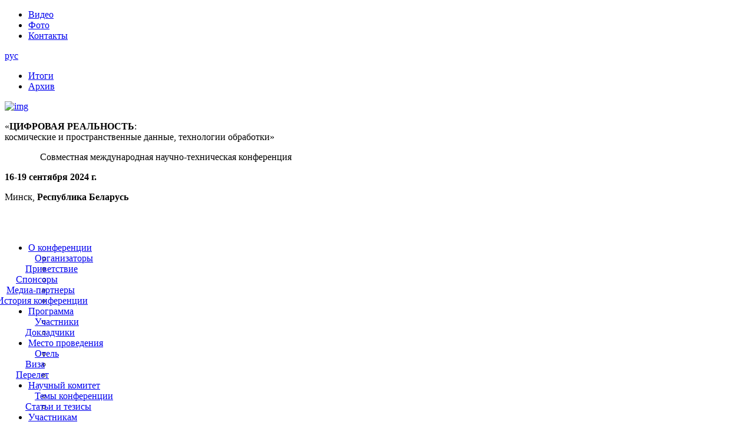

--- FILE ---
content_type: text/html; charset=UTF-8
request_url: https://conf.racurs.ru/conf2024/mesto%20provedenija/index.php
body_size: 7705
content:
<!DOCTYPE html PUBLIC "-//W3C//DTD XHTML 1.0 Transitional//EN" "http://www.w3.org/TR/xhtml1/DTD/xhtml1-transitional.dtd">
<html height="100%" xmlns="http://www.w3.org/1999/xhtml" xml:lang="ru" lang="ru">
<head>
  <meta http-equiv="Content-Type" content="text/html; charset=UTF-8" />
<meta name="robots" content="index, follow" />
<meta name="keywords" content="Фотограмметрия, дистанционное зондирование, ДЗЗ, ГИС, 3D моделирование, стерео, спутники, картография, геодезия" />
<meta name="description" content="Цифровая реальность: космические и пространственные данные, технологии обработки" />
<link href="/bitrix/cache/css/uq/modern_uq_conf2022/template_4c828bc3c0c32f988069f9e5cb67766d/template_4c828bc3c0c32f988069f9e5cb67766d_v1.css?176597839616078" type="text/css"  data-template-style="true" rel="stylesheet" />
<script src="/bitrix/js/main/jquery/jquery-1.12.4.min.js?165829578997163"></script>


  <title>conf.racurs.ru / Конференция / Место проведения</title>  


    <link rel="shortcut icon" href="/bitrix/templates/modern_uq_conf2022/img/favicon.ico" type="image/x-icon">
	<link rel="icon" href="/bitrix/templates/modern_uq_conf2022/img/favicon.ico" type="image/x-icon">

    <link rel="stylesheet" href="/bitrix/templates/modern_uq_conf2022/css/main.css" />
<script>
  (function(i,s,o,g,r,a,m){i['GoogleAnalyticsObject']=r;i[r]=i[r]||function(){
  (i[r].q=i[r].q||[]).push(arguments)},i[r].l=1*new Date();a=s.createElement(o),
  m=s.getElementsByTagName(o)[0];a.async=1;a.src=g;m.parentNode.insertBefore(a,m)
  })(window,document,'script','//www.google-analytics.com/analytics.js','ga');

  ga('create', 'UA-51272255-1', 'racurs.ru');
  ga('send', 'pageview');

</script>
<!-- Yandex.Metrika counter -->
<script type="text/javascript">
    (function (d, w, c) {
        (w[c] = w[c] || []).push(function() {
            try {
                w.yaCounter31932151 = new Ya.Metrika({
                    id:31932151,
                    clickmap:true,
                    trackLinks:true,
                    accurateTrackBounce:true
                });
            } catch(e) { }
        });

        var n = d.getElementsByTagName("script")[0],
            s = d.createElement("script"),
            f = function () { n.parentNode.insertBefore(s, n); };
        s.type = "text/javascript";
        s.async = true;
        s.src = "https://mc.yandex.ru/metrika/watch.js";

        if (w.opera == "[object Opera]") {
            d.addEventListener("DOMContentLoaded", f, false);
        } else { f(); }
    })(document, window, "yandex_metrika_callbacks");
</script>
<noscript><div><img src="https://mc.yandex.ru/watch/31932151" style="position:absolute; left:-9999px;" alt="" /></div></noscript>
<!-- /Yandex.Metrika counter -->
</head>
<body height="100%">
<div id="panel"></div>
	<!---Header-->
	<header class="pull-right">
    	<div class="top">
        <ul class="menu pull-right">
   <li>
  <a href="/conf2024/Video/"
  >
  Видео</a>
  </li>
   <li>
  <a href="/conf2024/foto/"
  >
  Фото</a>
  </li>
   <li>
  <a href="/conf2024/contacts/"
  >
  Контакты</a>
  </li>
 </ul>
           
            <div class="lang pull-left">
                <a href="/conf2024/">рус</a>
                <!--a href="/conf2024/eng/">eng</a-->
		<!--a href="/conf2024/esp/">esp</a-->
                            </div>
            <div class="categ">
               <ul>
  
  <li class="outcome" >
<a href="/conf2024/about/news/itogi/">

  Итоги  </a>
  </li>
  
  <li class="outcome" >
<a href="/conf2024/arxiv/">

  Архив  </a>
  </li>
 </ul>
            </div>
    	</div>
        <div class="clear"></div>
        <p></p>
<div class="logo pull-left">
 <a href="/conf2024/"><img width="80" alt="img" src="/bitrix/templates/modern_uq_conf2022/img/img_logo.png" height="80" class="pull-left"></a>
	<p class="name">
		 «<strong>ЦИФРОВАЯ РЕАЛЬНОСТЬ</strong>: <br>
		 космические и пространственные данные, технологии обработки»
	</p>
	<p>
		 &nbsp; &nbsp; &nbsp; &nbsp; &nbsp; &nbsp; &nbsp; &nbsp;Совместная международная научно-техническая конференция&nbsp;<br>
	</p>
	<p>
	</p>
	<div class="clear">
	</div>
</div>
 <div class="place pull-right">
	<p>
 <b>16-19 сентября 2024 г.</b>&nbsp;
	</p>
	<p class="dot">
		 Минск, <b>Республика Беларусь </b>
	</p>
 <strong> </strong>
</div>
 <strong> <br>
 <br>
 </strong>    
        <div class="clear"></div>
	<nav>         
            
<ul id="xaxax">


<li class="id-001"><a href="/conf2024/o%20konferencii/"  style="cursor:pointer;">О конференции</a>

	<ul> 	
 <li>
  <a href="/conf2024/o konferencii/organizatory.php" style="cursor:pointer;margin-left:-29px;">Организаторы</a>
   </li>    <li>
  <a href="/conf2024/o konferencii/comments.php" style="cursor:pointer;margin-left:-45px;">Приветствие</a>
   </li>    <li>
  <a href="/conf2024/o konferencii/sponsors.php" style="cursor:pointer;margin-left:-61px;">Спонсоры</a>
   </li>    <li>
  <a href="/conf2024/o konferencii/media.php" style="cursor:pointer;margin-left:-77px;">Медиа-партнеры</a>
   </li>    <li>
  <a href="/conf2024/arxiv/" style="cursor:pointer;margin-left:-93px;">История конференции</a>
   </li>   </ul>
     </li>

 







<li class="id-002"><a href="/conf2024/programma/"  style="cursor:pointer;">Программа</a>

	<ul> 	
 <li>
  <a href="/conf2024/programma/participants.php" style="cursor:pointer;margin-left:-29px;">Участники</a>
   </li>    <li>
  <a href="/conf2024/programma/speakers.php" style="cursor:pointer;margin-left:-45px;">Докладчики</a>
   </li>   </ul>
     </li>

 




<li class="id-003"><a href="/conf2024/mesto provedenija/index.php"  style="cursor:pointer;">Место проведения</a>

	<ul> 	
 <li>
  <a href="/conf2024/mesto provedenija/hotel.php" style="cursor:pointer;margin-left:-29px;">Отель</a>
   </li>    <li>
  <a href="/conf2024/mesto provedenija/viza.php" style="cursor:pointer;margin-left:-45px;">Виза</a>
   </li>    <li>
  <a href="/conf2024/mesto provedenija/perelet.php" style="cursor:pointer;margin-left:-61px;">Перелет</a>
   </li>   </ul>
     </li>

 





<li class="id-004"><a href="/conf2024/nauchnyj%20komitet/"  style="cursor:pointer;">Научный комитет</a>

	<ul> 	
 <li>
  <a href="/conf2024/nauchnyj%20komitet/temy.php" style="cursor:pointer;margin-left:-29px;">Темы конференции</a>
   </li>    <li>
  <a href="/conf2024/nauchnyj%20komitet/tezisy.php" style="cursor:pointer;margin-left:-45px;">Статьи и тезисы</a>
   </li>   </ul>
     </li>

 




<li class="id-005"><a href="/conf2024/priglashenie/"  style="cursor:pointer;">Участникам</a>

	<ul> 	
 <li>
  <a href="/conf2024/registratsiya/index.php" style="cursor:pointer;margin-left:-29px;">Регистрация</a>
   </li>    <li>
  <a href="/conf2024/priglashenie/fees.php" style="cursor:pointer;margin-left:-45px;">Стоимость</a>
   </li>    <li>
  <a href="/conf2024/priglashenie/sponsorstvo.php" style="cursor:pointer;margin-left:-61px;">Спонсорство</a>
   </li>    <li>
  <a href="/conf2024/priglashenie/advert.php" style="cursor:pointer;margin-left:-77px;">Реклама и выставка</a>
   </li>    <li>
  <a href="/conf2024/priglashenie/deadline.php" style="cursor:pointer;margin-left:-93px;">Важные сроки</a>
   </li>   </ul>
     </li>

 







</ul>

  
        </nav>
	</header>
	<!---/Header-->
    <!---/Aside-->
    <aside class="pull-left">
     <div class="support">
	 Организаторы:<br><br>
 <a href="https://racurs.ru/" target="_blank"><img width="85" src="/images/Racurs_small_white.png" alt="Ракурс"></a><br>
 <a href="https://roscosmos.ru/" target="_blank"><img width="100" src="/images/roscosmos-logo-line-white.png" alt="Роскосмос"></a><br>
 <a href="https://www.gki.gov.by/" target="_blank"><img width="130" src="/images/GoskomimyschestvoRB_w.png" alt="Госкомимущество"></a><br>
 <a href="https://nasb.gov.by/" target="_blank"><img width="95" alt="Национальная Академия Наук Республики Беларусь" src="/images/NAN_RB_w.png"></a><br>
	 При поддержке:<br>
	<br>
 <a href="https://agat-roscosmos.ru/" target="_blank"><img width="45" alt="АО Организация Агат" src="/images/Agat_small.png"></a><br>
 <br>
</div>
<p>
</p>	
    </aside>
    <!---/Aside-->
	<!---Main Content-->
	<section class="mainContent pull-right"><div class="text">
 <h2>Место проведения</h2>
 <img width="480" src="/images/conf_2024/City_vorota480x319.jpg" height="320" title="Снимок planetabelarus.by" align="right" vspace="5" hspace="5">
<p>
	 Местом проведения конференции выбран <b>город Минск, Республика&nbsp;Беларусь</b>.
</p>
<p>
 <b>Беларусь (официальное название Республика Беларусь)</b>&nbsp;— это страна с древней историей и богатыми традициями, великолепной природой и удивительной архитектурой.
</p>
<p>
	 Беларусь расположена в центре Европы, имеет общие границы с пятью государствами: Россия, Украина, Польша, Литва и Латвия. Территория страны занимает площадь около 207,6 тысяч квадратных километров. Страна не имеет выхода к морю, но является важным торговым и транспортным коридором между Европой и странами СНГ.
</p>
<p>
	 Белоруссия&nbsp;— унитарная республика президентского типа. Президент&nbsp;— Александр Лукашенко. Основным законом государства является Конституция 1994 года с изменениями и дополнениями.
</p>
<p>
 <b>Население:</b> 9 млн 155,9 тыс. человек (на 1 января 2024).
</p>
<p>
 <b>Государственные языки:</b> белорусский, русский.
</p>
<p>
 <b>Национальная валюта:</b> белорусский рубль (Br).
</p>
<p>
 <b>Для граждан РФ:</b> к оплате принимаются российские карты «Мир».
</p>
<p>
 <b>Время:</b> Москва, Минск и вся территория Беларуси находятся в одном часовом поясе.
</p>
<p>
</p>
<p>
 <b>Религия:</b> самой распространенной религией в республике является христианство.
</p>
<p>
 <b>Экономика:</b> в стране развиты энергетика, машиностроение, сельское хозяйство, химическая, лесная и добывающая промышленности, строительство и производство стройматериалов.
</p>
<p>
 <b>Природа</b> Беларуси уникальна. Здесь можно встретить много редких видов растений и животных. В республике реализуются крупные природоохранные проекты, созданы государственные заповедники и заказники.
</p>
<p>
 <b>Климат:</b> в Беларуси умеренно-континентальный климат (мягкая «европейская» погода зимой, без сильных морозов, с оттепелями и умеренно теплое, а иногда и жаркое лето).
</p>
<p>
 <b>Национальная кухня</b> Беларуси развивалась столетиями. Кулинарные традиции белорусов&nbsp;— это простота народных рецептов, использование местных продуктов, необычные способы приготовления. Белорусская кухня&nbsp;— одна из самых разнообразных на континенте. Среди любимых национальных блюд&nbsp;— мачанка и верещака, домашние колбасы, драники, колдуны, клецки, картофельная бабка, холодник из щавеля, грибные супы и др.
</p>
<p>
	 Белорусы до нашего времени сохранили многие виды и формы <b>традиционной культуры</b>, как например, ремесла и народные промыслы (ткачество, деревообработка, гончарное дело, соломоплетение), с которыми можно познакомиться в многочисленных музеях, скансенах, агроусадьбах. Богат по своему содержанию белорусский фольклор и музыкально-театральные традиции.
</p>
<p>
 <b>Полезные номера:</b><br>
	 101&nbsp;– служба спасения<br>
	 102&nbsp;– милиция<br>
	 103&nbsp;– скорая медицинская помощь<br>
	 105&nbsp;– справочная служба железнодорожного вокзала
</p>
<p>
 <b>Телефонный код Минска:</b> 17
</p>
<p>
 <b>На заметку:</b> Большинство магазинов в стране работает с 09:00&nbsp;– 10:00 до 20:00&nbsp;– 21:00 часов, супермаркеты обычно работают немного дольше&nbsp;— до 22:00&nbsp;– 23:00. Распространены магазины, работающие круглосуточно. Банки работают с понедельника по пятницу с 09:00&nbsp;– 09:30 до 17:00&nbsp;– 17:30. Обменять валюту можно в банках и обменных пунктах, причем все операции обмена должны сопровождаться получением особой формы, подтверждающей законность обмена (все обменные квитанции необходимо сохранять до выезда из страны). <br>
	 Чаевые обычно составляют 10% от суммы счета.
</p>
<p>
 <b>Минск</b>&nbsp;— столица Республики Беларусь (с 1919), административный центр Минской области и Минского района (при этом не входя в их состав), город-герой. Крупнейший транспортный узел, политический, экономический, культурный и научный центр страны.
</p>
<p>
	 Город расположен недалеко от географического центра страны и стоит на реке Свислочь.
</p>
<p>
	 Первое письменное упоминание о городе относится к 1067 году. За свою историю Минск был разрушен и восстановлен десятки раз.
</p>
<p>
	 Минск&nbsp;— наиболее экономически развитый город Беларуси. В Минске проживает 1 млн. 992,8 тыс. человек (на 1 января 2024 г.), и численность населения постоянно увеличивается.
</p>
<p>
	 Минск находится на пересечении основных транспортных маршрутов. Автомобильные дороги связывают Минск с крупнейшими городами Беларуси: Оршей, Витебском, Молодечно, Брестом, Слуцком, Могилевом, Гомелем. Минск&nbsp;— крупный железнодорожный узел. Железная дорога связывает столицу со многими городами Беларуси и зарубежья. В Минске также расположен национальный аэропорт. В столице хорошо развит общественный транспорт&nbsp;— в любую точку города можно добраться на автобусе, троллейбусе, трамвае и метро.
</p>
<p>
	 Конференция состоится в <b>отеле «Виктория» 4*</b>. <br>
</p>
<p>
 <b>Адрес:</b>&nbsp;г. Минск, пр. Победителей, 59, 59А<br>
 <b>Телефон:</b>&nbsp;<a href="tel:+375 17 239 77 77">+375&nbsp;(17)&nbsp;239–77–77</a><br>
 <b>Официальный сайт:</b>&nbsp;<a href="https://victoria1.hotel-victoria.by/" target="_blank">https://victoria1.hotel-victoria.by/</a>, <a href="https://victoria2.hotel-victoria.by/" target="_blank">https://victoria2.hotel-victoria.by/</a>
</p>
<p>
</p>
<hr>
<p>
 <a href="/conf2024/mesto%20provedenija/">Место проведения</a> | <a href="/conf2024/mesto%20provedenija/hotel.php">Отель</a> | <a href="/conf2024/mesto%20provedenija/perelet.php">Перелет</a> | <a href="/conf2024/mesto%20provedenija/viza.php">Виза</a>
</p></div>
<div class="clear"></div>
	</section>
	<!---/Main Content-->
	
    <div class="clear"></div>
    
	<!---Footer-->
<div class="pre_footer"></div>
    <div class="clear"></div>
	<footer id="footer">
        <!--ul>
	<li> <img width="42" alt="Платиновый спонсор" src="/bitrix/templates/modern_s1_conf2014/img/ico_platinum.png" height="43" class="pull-left"> <span><strong>П</strong>латиновые <br>
	 спонсоры</span>
	<div class="clear">
	</div>
</li>
	<li> <img width="42" alt="Золотой партнер" src="/bitrix/templates/modern_s1_conf2014/img/ico_gold.png" height="43" class="pull-left"> <span><strong>З</strong>олотые <br>
	 спонсоры</span> 
<a href="http://www.visionmap.com/">
<img width="126" alt="img" src="/bitrix/templates/modern_s1_conf2014/temp/VisionMap.png" height="34" style="margin-left:20px">
</a> 
<a href="http://www.scanex.ru/ru/index.html">
<img width="115" alt="Scanex.png" src="/upload/medialibrary/1a5/Scanex.png" height="29" style="margin-left:5px" title="Scanex.png">
</a> 
	<div class="clear">
	</div>
	  </li>
	<li> <img width="42" alt="Серебряный партнер" src="/bitrix/templates/modern_s1_conf2014/img/ico_silver.png" height="43" class="pull-left"> <span><strong>С</strong>еребряные <br>
	 спонсоры</span> 
<a href="http://airbusdefenceandspace.com/"> <img width="130" alt="img" src="/bitrix/templates/modern_s1_conf2014/temp/airbusdefenceandspace.png" height="29" style="margin-left:20px"></a> 
<a href="http://www.digitalglobe.com/"> <img width="120" alt="img" src="/bitrix/templates/modern_s1_conf2014/temp/DigitalGlobe.png" height="39" style="margin-left:15px"></a>
<a href="http://www.si-imaging.com/"> <img alt="img" src="/bitrix/templates/modern_s1_conf2014/temp/SIIS_SI-Imaging-Services.png" height="39" style="margin-left:20px"></a> 
<a href="http://gharysh.kz/"> <img alt="img" src="/bitrix/templates/modern_s1_conf2014/temp/KGS.png" height="39" style="margin-left:20px"></a></li>
	<div class="clear">
	</div> <br>
 
</ul-->
<!--div style="text-align: center;">
 <a href="https://www.facebook.com/events/1862925197309434/"><img src="/upload/medialibrary/e4c/f.png" height="30" border="0"></a>
	&nbsp;&nbsp;<a href="http://www.linkedin.com/company/racurs">&nbsp;<img src="/upload/medialibrary/273/L.png" height="30" border="0"></a> &nbsp;&nbsp;<a href="https://twitter.com/Racurs"><img src="/upload/medialibrary/f1b/T.png" height="30" border="0"></a>
	&nbsp;&nbsp;<a href="http://www.youtube.com/user/RacursCo/playlists"><img src="/upload/medialibrary/8a4/Y.png" height="30"></a>
</div>
 <br-->	
	</footer>
	<!---/Footer-->
<script>
  (function(i,s,o,g,r,a,m){i['GoogleAnalyticsObject']=r;i[r]=i[r]||function(){
  (i[r].q=i[r].q||[]).push(arguments)},i[r].l=1*new Date();a=s.createElement(o),
  m=s.getElementsByTagName(o)[0];a.async=1;a.src=g;m.parentNode.insertBefore(a,m)
  })(window,document,'script','//www.google-analytics.com/analytics.js','ga');

  ga('create', 'UA-51272255-1', 'racurs.ru');
  ga('send', 'pageview');
</script>
</body>
</html>